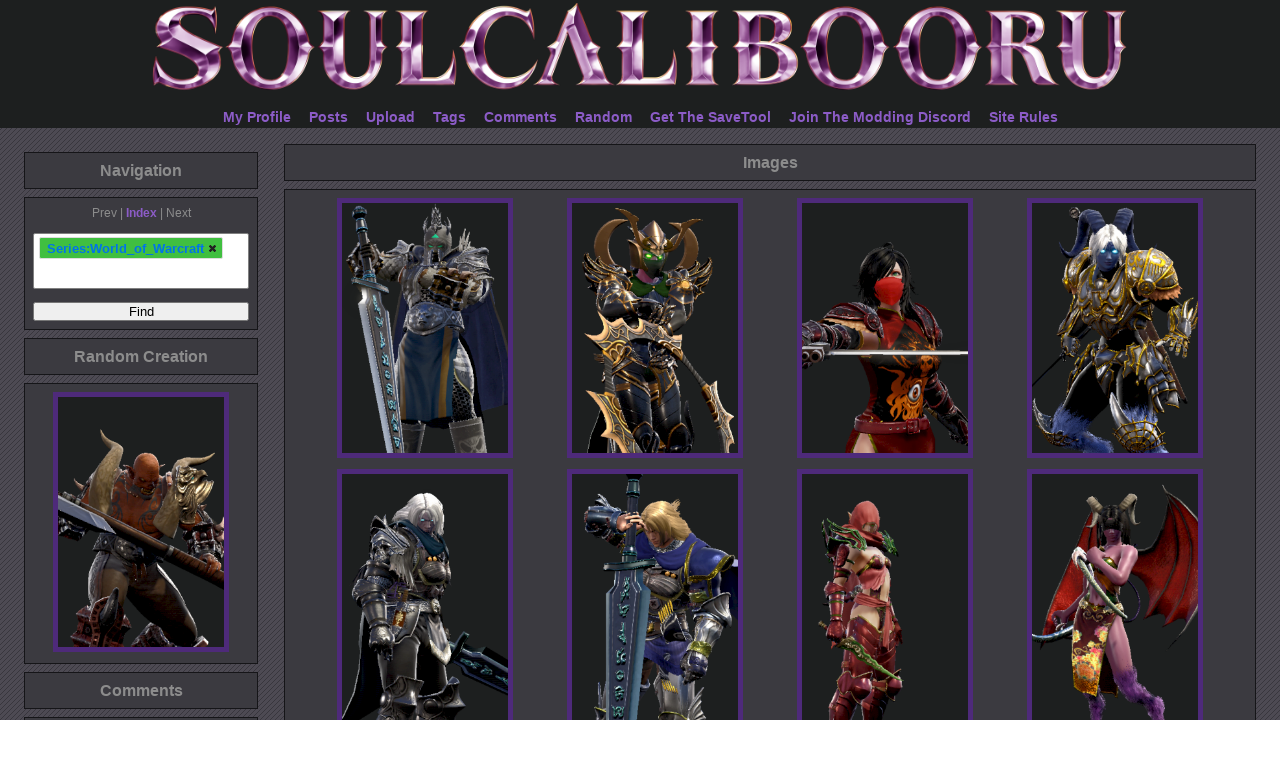

--- FILE ---
content_type: text/html; charset=utf-8
request_url: https://cascards.fluffyquack.com/index.php?q=/post/list/Series%3AWorld_of_Warcraft/1
body_size: 3665
content:
<!doctype html>
<!--[if lt IE 7]> <html class="no-js lt-ie9 lt-ie8 lt-ie7" lang="en"> <![endif]-->
<!--[if IE 7]>    <html class="no-js lt-ie9 lt-ie8" lang="en"> <![endif]-->
<!--[if IE 8]>    <html class="no-js lt-ie9" lang="en"> <![endif]-->
<!--[if gt IE 8]><!--> <html class="no-js" lang="en"> <!--<![endif]-->
	<head>
		<title>Series:World_of_Warcraft</title>
		<script type='text/javascript'>base_href = '';</script>
		<link rel='icon' type='image/x-icon' href='/favicon.ico'>
		<link rel='apple-touch-icon' href='/apple-touch-icon.png'>
		<link rel='stylesheet' href='/data/cache/style.lib.warm.1644842988.40cd750bba9870f18aada2478b24840a.css' type='text/css'>
		<script src='/data/cache/script.lib.warm.1644842988.3adff132191c57976053df4d03699993.js' type='text/javascript'></script>
		<script src='/ext/autocomplete/lib/jquery-ui.min.js' type='text/javascript'></script>
		<script src='/ext/autocomplete/lib/tag-it.min.js' type='text/javascript'></script>
		<link rel="stylesheet" type="text/css" href="//ajax.googleapis.com/ajax/libs/jqueryui/1/themes/flick/jquery-ui.css">
		<link rel='stylesheet' type='text/css' href='/ext/autocomplete/lib/jquery.tagit.css' />
		<script type="text/javascript">
			(function($){
				$(document).keyup(function(e) {
					if($(e.target).is('input', 'textarea')){ return; }
					if (e.metaKey || e.ctrlKey || e.altKey || e.shiftKey) { return; }
					if (e.keyCode == 37) { window.location.href = 'https://cascards.fluffyquack.com/index.php?q=/post/list/Series%3AWorld_of_Warcraft/1'; }
					else if (e.keyCode == 39) { window.location.href = 'https://cascards.fluffyquack.com/index.php?q=/post/list/Series%3AWorld_of_Warcraft/1'; }
				});
			})(jQuery);
			</script>
		<link rel='stylesheet' href='/data/cache/style.main.warm.1644842988.2c7fee84641808e6b42801806cf23067.css' type='text/css'>
		<script src='/data/cache/script.main.warm.1644842988.2023ec700812d6995c54cef94d12614a.js' type='text/javascript'></script>

	</head>

	<body>
		<header>
			<table id="header" class="bgtop" width="100%" height="113px">
				<tr>
					<td><center>
						<h1><a href="/home"><img src='/logo2-new.png' style='width:auto;height:90px;border:0;'></a></h1>
						<a href="https://cascards.fluffyquack.com/user">My Profile</a>
						<a href="https://cascards.fluffyquack.com/post/list">Posts</a>
						<a href="https://cascards.fluffyquack.com/upload">Upload</a>
						<a href="https://cascards.fluffyquack.com/tags">Tags</a>
						<a href="https://cascards.fluffyquack.com/comment/list">Comments</a>
						<a href="https://cascards.fluffyquack.com/random_image/view">Random</a>
						<a href="https://steamcommunity.com/sharedfiles/filedetails/?id=1619160956">Get The SaveTool</a>
						<a href="https://discord.gg/jsJ7XpP">Join The Modding Discord</a>
						<a href="https://www.fluffyquack.com/cas-cards-rules/">Site Rules</a>
					</center></td>
					
				</tr>
			</table>
			
		</header>
		<nav>
			<section id='Navigationleft'><h3 data-toggle-sel='#Navigationleft' class=' shm-toggler'>Navigation</h3><div class='blockbody'>Prev | <a href='./index.php?q=/home'>Index</a> | Next<br>
			<p><form action='./index.php?q=/home' method='GET'>
				<input type='search' name='search' value='Series:World_of_Warcraft' placeholder='Search' class='autocomplete_tags' autocomplete='off' />
				<input type='hidden' name='q' value='/post/list'>
				<input type='submit' value='Find' style='display: none;' />
			</form>
		</div></section>
<section id='Random_Creationleft'><h3 data-toggle-sel='#Random_Creationleft' class=' shm-toggler'>Random Creation</h3><div class='blockbody'>
				<center><div>

					<a href='./index.php?q=/post/view/121' style='position: relative; height: 250px; width: 166px;'>
						<img id='thumb_rand_121' title='Custom Garrosh Series:Heroes_of_the_Storm Series:Warcraft Series:World_of_Warcraft Style:Astaroth // 256x384 // 216.1KB' alt='Custom Garrosh Series:Heroes_of_the_Storm Series:Warcraft Series:World_of_Warcraft Style:Astaroth // 256x384 // 216.1KB' class='highlighted' style='height: 250px; width: 166px;' src='./index.php?q=/thumb/121.png'>
					</a>

				</div></center>
			</div></section>
<section id='commentlistrecent'><h3 data-toggle-sel='#commentlistrecent' class=' shm-toggler'>Comments</h3><div class='blockbody'>
			<div class="comment ">
				<a class="username" href="./index.php?q=/user/SEIZE_YOUR_DESTINY">SEIZE_YOUR_DESTINY</a>: This character has a bunch of unique colors that you...
				<a href="./index.php?q=/post/view/6241#c2056">&gt;&gt;&gt;</a>
			</div>
			
			<div class="comment ">
				<a class="username" href="./index.php?q=/user/eVolution">eVolution</a>: Ishmael and Nicolina are my first uploads. If there...
				<a href="./index.php?q=/post/view/6144#c2055">&gt;&gt;&gt;</a>
			</div>
			
			<div class="comment ">
				<a class="username" href="./index.php?q=/user/kuro">kuro</a>: These bunny ears are unbreakable on Soul Charge.
소울차지해도...
				<a href="./index.php?q=/post/view/6127#c2051">&gt;&gt;&gt;</a>
			</div>
			
			<div class="comment ">
				<a class="username" href="./index.php?q=/user/kuro">kuro</a>: his Kilik&#039;s marks won&#039;t glow during Soul...
				<a href="./index.php?q=/post/view/6125#c2050">&gt;&gt;&gt;</a>
			</div>
			
			<div class="comment ">
				<a class="username" href="./index.php?q=/user/kuro">kuro</a>: The horns won&#039;t break during Gr&oslash;h&#039;s...
				<a href="./index.php?q=/post/view/6122#c2049">&gt;&gt;&gt;</a>
			</div>
			<a class='more' href='./index.php?q=/comment/list'>Full List</a></div></section>
<section id='refine_Searchleft'><h3 data-toggle-sel='#refine_Searchleft' class=' shm-toggler'>refine Search</h3><div class='blockbody'>
			<table class="tag_list sortable">
				<colgroup><col class="tag_info_link_column"><col class="tag_name_column"><col class="tag_count_column">
				</colgroup>
				<thead>
					<tr><th class="tag_info_link_cell"></th><th class="tag_name_cell">Tag</th><th class="tag_count_cell">#</th>
					</tr>
				</thead>
				<tbody><tr><td class="tag_info_link_cell"> <a class="tag_info_link" href="http://en.wikipedia.org/wiki/Series%3AWorld_of_Warcraft">?</a></td><td class="tag_name_cell"> <a class="tag_name" href="./index.php?q=/post/list/Series%3AWorld_of_Warcraft/1">Series:World of Warcraft</a></td><td class='tag_count_cell'> <span class='tag_count'>12</span></td></tr><tr><td class="tag_info_link_cell"> <a class="tag_info_link" href="http://en.wikipedia.org/wiki/Custom">?</a></td><td class="tag_name_cell"> <a class="tag_name" href="./index.php?q=/post/list/Custom/1">Custom</a></td><td class='tag_count_cell'> <span class='tag_count'>9</span></td></tr><tr><td class="tag_info_link_cell"> <a class="tag_info_link" href="http://en.wikipedia.org/wiki/Series%3AWarcraft">?</a></td><td class="tag_name_cell"> <a class="tag_name" href="./index.php?q=/post/list/Series%3AWarcraft/1">Series:Warcraft</a></td><td class='tag_count_cell'> <span class='tag_count'>8</span></td></tr><tr><td class="tag_info_link_cell"> <a class="tag_info_link" href="http://en.wikipedia.org/wiki/Style%3ASiegfried">?</a></td><td class="tag_name_cell"> <a class="tag_name" href="./index.php?q=/post/list/Style%3ASiegfried/1">Style:Siegfried</a></td><td class='tag_count_cell'> <span class='tag_count'>3</span></td></tr><tr><td class="tag_info_link_cell"> <a class="tag_info_link" href="http://en.wikipedia.org/wiki/Arthas_Menethil">?</a></td><td class="tag_name_cell"> <a class="tag_name" href="./index.php?q=/post/list/Arthas_Menethil/1">Arthas Menethil</a></td><td class='tag_count_cell'> <span class='tag_count'>3</span></td></tr><tr><td class="tag_info_link_cell"> <a class="tag_info_link" href="http://en.wikipedia.org/wiki/Series%3AHeroes_of_the_Storm">?</a></td><td class="tag_name_cell"> <a class="tag_name" href="./index.php?q=/post/list/Series%3AHeroes_of_the_Storm/1">Series:Heroes of the Storm</a></td><td class='tag_count_cell'> <span class='tag_count'>3</span></td></tr><tr><td class="tag_info_link_cell"> <a class="tag_info_link" href="http://en.wikipedia.org/wiki/Style%3AGeralt">?</a></td><td class="tag_name_cell"> <a class="tag_name" href="./index.php?q=/post/list/Style%3AGeralt/1">Style:Geralt</a></td><td class='tag_count_cell'> <span class='tag_count'>2</span></td></tr><tr><td class="tag_info_link_cell"> <a class="tag_info_link" href="http://en.wikipedia.org/wiki/Style%3AAstaroth">?</a></td><td class="tag_name_cell"> <a class="tag_name" href="./index.php?q=/post/list/Style%3AAstaroth/1">Style:Astaroth</a></td><td class='tag_count_cell'> <span class='tag_count'>2</span></td></tr><tr><td class="tag_info_link_cell"> <a class="tag_info_link" href="http://en.wikipedia.org/wiki/Breakable">?</a></td><td class="tag_name_cell"> <a class="tag_name" href="./index.php?q=/post/list/Breakable/1">Breakable</a></td><td class='tag_count_cell'> <span class='tag_count'>2</span></td></tr><tr><td class="tag_info_link_cell"> <a class="tag_info_link" href="http://en.wikipedia.org/wiki/Maiev_Shadowsong">?</a></td><td class="tag_name_cell"> <a class="tag_name" href="./index.php?q=/post/list/Maiev_Shadowsong/1">Maiev Shadowsong</a></td><td class='tag_count_cell'> <span class='tag_count'>1</span></td></tr><tr><td class="tag_info_link_cell"> <a class="tag_info_link" href="http://en.wikipedia.org/wiki/Maiev">?</a></td><td class="tag_name_cell"> <a class="tag_name" href="./index.php?q=/post/list/Maiev/1">Maiev</a></td><td class='tag_count_cell'> <span class='tag_count'>1</span></td></tr><tr><td class="tag_info_link_cell"> <a class="tag_info_link" href="http://en.wikipedia.org/wiki/Style%3ATira">?</a></td><td class="tag_name_cell"> <a class="tag_name" href="./index.php?q=/post/list/Style%3ATira/1">Style:Tira</a></td><td class='tag_count_cell'> <span class='tag_count'>1</span></td></tr><tr><td class="tag_info_link_cell"> <a class="tag_info_link" href="http://en.wikipedia.org/wiki/Vanessa_Vancleef">?</a></td><td class="tag_name_cell"> <a class="tag_name" href="./index.php?q=/post/list/Vanessa_Vancleef/1">Vanessa Vancleef</a></td><td class='tag_count_cell'> <span class='tag_count'>1</span></td></tr><tr><td class="tag_info_link_cell"> <a class="tag_info_link" href="http://en.wikipedia.org/wiki/vanessa">?</a></td><td class="tag_name_cell"> <a class="tag_name" href="./index.php?q=/post/list/vanessa/1">vanessa</a></td><td class='tag_count_cell'> <span class='tag_count'>1</span></td></tr><tr><td class="tag_info_link_cell"> <a class="tag_info_link" href="http://en.wikipedia.org/wiki/Style%3ACervantes">?</a></td><td class="tag_name_cell"> <a class="tag_name" href="./index.php?q=/post/list/Style%3ACervantes/1">Style:Cervantes</a></td><td class='tag_count_cell'> <span class='tag_count'>1</span></td></tr><tr><td class="tag_info_link_cell"> <a class="tag_info_link" href="http://en.wikipedia.org/wiki/Yrel">?</a></td><td class="tag_name_cell"> <a class="tag_name" href="./index.php?q=/post/list/Yrel/1">Yrel</a></td><td class='tag_count_cell'> <span class='tag_count'>1</span></td></tr><tr><td class="tag_info_link_cell"> <a class="tag_info_link" href="http://en.wikipedia.org/wiki/Death_Knight">?</a></td><td class="tag_name_cell"> <a class="tag_name" href="./index.php?q=/post/list/Death_Knight/1">Death Knight</a></td><td class='tag_count_cell'> <span class='tag_count'>1</span></td></tr><tr><td class="tag_info_link_cell"> <a class="tag_info_link" href="http://en.wikipedia.org/wiki/Lich_King">?</a></td><td class="tag_name_cell"> <a class="tag_name" href="./index.php?q=/post/list/Lich_King/1">Lich King</a></td><td class='tag_count_cell'> <span class='tag_count'>1</span></td></tr><tr><td class="tag_info_link_cell"> <a class="tag_info_link" href="http://en.wikipedia.org/wiki/Paladin">?</a></td><td class="tag_name_cell"> <a class="tag_name" href="./index.php?q=/post/list/Paladin/1">Paladin</a></td><td class='tag_count_cell'> <span class='tag_count'>1</span></td></tr><tr><td class="tag_info_link_cell"> <a class="tag_info_link" href="http://en.wikipedia.org/wiki/Valeera">?</a></td><td class="tag_name_cell"> <a class="tag_name" href="./index.php?q=/post/list/Valeera/1">Valeera</a></td><td class='tag_count_cell'> <span class='tag_count'>1</span></td></tr><tr><td class="tag_info_link_cell"> <a class="tag_info_link" href="http://en.wikipedia.org/wiki/Style%3ATaki">?</a></td><td class="tag_name_cell"> <a class="tag_name" href="./index.php?q=/post/list/Style%3ATaki/1">Style:Taki</a></td><td class='tag_count_cell'> <span class='tag_count'>1</span></td></tr><tr><td class="tag_info_link_cell"> <a class="tag_info_link" href="http://en.wikipedia.org/wiki/Illindan">?</a></td><td class="tag_name_cell"> <a class="tag_name" href="./index.php?q=/post/list/Illindan/1">Illindan</a></td><td class='tag_count_cell'> <span class='tag_count'>1</span></td></tr><tr><td class="tag_info_link_cell"> <a class="tag_info_link" href="http://en.wikipedia.org/wiki/Genderswap">?</a></td><td class="tag_name_cell"> <a class="tag_name" href="./index.php?q=/post/list/Genderswap/1">Genderswap</a></td><td class='tag_count_cell'> <span class='tag_count'>1</span></td></tr><tr><td class="tag_info_link_cell"> <a class="tag_info_link" href="http://en.wikipedia.org/wiki/Style%3ATalim">?</a></td><td class="tag_name_cell"> <a class="tag_name" href="./index.php?q=/post/list/Style%3ATalim/1">Style:Talim</a></td><td class='tag_count_cell'> <span class='tag_count'>1</span></td></tr><tr><td class="tag_info_link_cell"> <a class="tag_info_link" href="http://en.wikipedia.org/wiki/Arthas_Evil_Lich_No_Helmet">?</a></td><td class="tag_name_cell"> <a class="tag_name" href="./index.php?q=/post/list/Arthas_Evil_Lich_No_Helmet/1">Arthas Evil Lich No Helmet</a></td><td class='tag_count_cell'> <span class='tag_count'>1</span></td></tr><tr><td class="tag_info_link_cell"> <a class="tag_info_link" href="http://en.wikipedia.org/wiki/Style%3ANightmare">?</a></td><td class="tag_name_cell"> <a class="tag_name" href="./index.php?q=/post/list/Style%3ANightmare/1">Style:Nightmare</a></td><td class='tag_count_cell'> <span class='tag_count'>1</span></td></tr><tr><td class="tag_info_link_cell"> <a class="tag_info_link" href="http://en.wikipedia.org/wiki/Blackhand">?</a></td><td class="tag_name_cell"> <a class="tag_name" href="./index.php?q=/post/list/Blackhand/1">Blackhand</a></td><td class='tag_count_cell'> <span class='tag_count'>1</span></td></tr><tr><td class="tag_info_link_cell"> <a class="tag_info_link" href="http://en.wikipedia.org/wiki/Sylvanas">?</a></td><td class="tag_name_cell"> <a class="tag_name" href="./index.php?q=/post/list/Sylvanas/1">Sylvanas</a></td><td class='tag_count_cell'> <span class='tag_count'>1</span></td></tr><tr><td class="tag_info_link_cell"> <a class="tag_info_link" href="http://en.wikipedia.org/wiki/Garrosh">?</a></td><td class="tag_name_cell"> <a class="tag_name" href="./index.php?q=/post/list/Garrosh/1">Garrosh</a></td><td class='tag_count_cell'> <span class='tag_count'>1</span></td></tr></tbody></table>&nbsp;<br><a class='more' href='./index.php?q=/tags'>Full List</a>
</div></section>

		</nav>
		<article>
			
			<section id='imagelist'><h3 data-toggle-sel='#imagelist' class=''>Images</h3><div class='blockbody'><div class='shm-image-list' data-query='#search=Series%3AWorld_of_Warcraft'><a href='./index.php?q=/post/view/4994' class='thumb shm-thumb shm-thumb-link ' data-tags='lich_king series:world_of_warcraft style:siegfried' data-post-id='4994'><img id='thumb_4994' title='Lich_King Series:World_of_Warcraft Style:Siegfried // 256x384 // 269.6KB' alt='Lich_King Series:World_of_Warcraft Style:Siegfried // 256x384 // 269.6KB' height='250' width='166' src='./index.php?q=/thumb/4994.png'></a>
<a href='./index.php?q=/post/view/2864' class='thumb shm-thumb shm-thumb-link ' data-tags='breakable custom maiev maiev_shadowsong series:warcraft series:world_of_warcraft style:tira' data-post-id='2864'><img id='thumb_2864' title='Breakable Custom Maiev Maiev_Shadowsong Series:Warcraft Series:World_of_Warcraft Style:Tira // 256x384 // 256.9KB' alt='Breakable Custom Maiev Maiev_Shadowsong Series:Warcraft Series:World_of_Warcraft Style:Tira // 256x384 // 256.9KB' height='250' width='166' src='./index.php?q=/thumb/2864.png'></a>
<a href='./index.php?q=/post/view/2294' class='thumb shm-thumb shm-thumb-link ' data-tags='breakable custom series:world_of_warcraft style:cervantes vanessa_vancleef vanessa' data-post-id='2294'><img id='thumb_2294' title='Breakable Custom Series:World_of_Warcraft Style:Cervantes Vanessa_Vancleef vanessa // 256x384 // 168.2KB' alt='Breakable Custom Series:World_of_Warcraft Style:Cervantes Vanessa_Vancleef vanessa // 256x384 // 168.2KB' height='250' width='166' src='./index.php?q=/thumb/2294.png'></a>
<a href='./index.php?q=/post/view/677' class='thumb shm-thumb shm-thumb-link ' data-tags='custom series:world_of_warcraft style:geralt yrel' data-post-id='677'><img id='thumb_677' title='Custom Series:World_of_Warcraft Style:Geralt Yrel // 256x384 // 289.2KB' alt='Custom Series:World_of_Warcraft Style:Geralt Yrel // 256x384 // 289.2KB' height='250' width='166' src='./index.php?q=/thumb/677.png'></a>
<a href='./index.php?q=/post/view/457' class='thumb shm-thumb shm-thumb-link ' data-tags='arthas_menethil death_knight series:warcraft series:world_of_warcraft style:siegfried' data-post-id='457'><img id='thumb_457' title='Arthas_Menethil Death_Knight Series:Warcraft Series:World_of_Warcraft Style:Siegfried // 256x384 // 208.7KB' alt='Arthas_Menethil Death_Knight Series:Warcraft Series:World_of_Warcraft Style:Siegfried // 256x384 // 208.7KB' height='250' width='166' src='./index.php?q=/thumb/457.png'></a>
<a href='./index.php?q=/post/view/456' class='thumb shm-thumb shm-thumb-link ' data-tags='arthas_menethil paladin series:warcraft series:world_of_warcraft style:siegfried' data-post-id='456'><img id='thumb_456' title='Arthas_Menethil Paladin Series:Warcraft Series:World_of_Warcraft Style:Siegfried // 256x384 // 260.9KB' alt='Arthas_Menethil Paladin Series:Warcraft Series:World_of_Warcraft Style:Siegfried // 256x384 // 260.9KB' height='250' width='166' src='./index.php?q=/thumb/456.png'></a>
<a href='./index.php?q=/post/view/418' class='thumb shm-thumb shm-thumb-link ' data-tags='custom series:heroes_of_the_storm series:world_of_warcraft style:taki valeera' data-post-id='418'><img id='thumb_418' title='Custom Series:Heroes_of_the_Storm Series:World_of_Warcraft Style:Taki Valeera // 256x384 // 156.2KB' alt='Custom Series:Heroes_of_the_Storm Series:World_of_Warcraft Style:Taki Valeera // 256x384 // 156.2KB' height='250' width='166' src='./index.php?q=/thumb/418.png'></a>
<a href='./index.php?q=/post/view/388' class='thumb shm-thumb shm-thumb-link ' data-tags='custom genderswap illindan series:warcraft series:world_of_warcraft style:talim' data-post-id='388'><img id='thumb_388' title='Custom Genderswap Illindan Series:Warcraft Series:World_of_Warcraft Style:Talim // 256x384 // 222.3KB' alt='Custom Genderswap Illindan Series:Warcraft Series:World_of_Warcraft Style:Talim // 256x384 // 222.3KB' height='250' width='166' src='./index.php?q=/thumb/388.png'></a>
<a href='./index.php?q=/post/view/375' class='thumb shm-thumb shm-thumb-link ' data-tags='arthas_evil_lich_no_helmet arthas_menethil custom series:warcraft series:world_of_warcraft style:nightmare' data-post-id='375'><img id='thumb_375' title='Arthas_Evil_Lich_No_Helmet Arthas_Menethil Custom Series:Warcraft Series:World_of_Warcraft Style:Nightmare // 256x384 // 150.9KB' alt='Arthas_Evil_Lich_No_Helmet Arthas_Menethil Custom Series:Warcraft Series:World_of_Warcraft Style:Nightmare // 256x384 // 150.9KB' height='250' width='166' src='./index.php?q=/thumb/375.png'></a>
<a href='./index.php?q=/post/view/374' class='thumb shm-thumb shm-thumb-link ' data-tags='blackhand custom series:warcraft series:world_of_warcraft style:astaroth' data-post-id='374'><img id='thumb_374' title='Blackhand Custom Series:Warcraft Series:World_of_Warcraft Style:Astaroth // 256x384 // 169.5KB' alt='Blackhand Custom Series:Warcraft Series:World_of_Warcraft Style:Astaroth // 256x384 // 169.5KB' height='250' width='166' src='./index.php?q=/thumb/374.png'></a>
<a href='./index.php?q=/post/view/349' class='thumb shm-thumb shm-thumb-link ' data-tags='custom series:heroes_of_the_storm series:warcraft series:world_of_warcraft style:geralt sylvanas' data-post-id='349'><img id='thumb_349' title='Custom Series:Heroes_of_the_Storm Series:Warcraft Series:World_of_Warcraft Style:Geralt Sylvanas // 256x384 // 189.8KB' alt='Custom Series:Heroes_of_the_Storm Series:Warcraft Series:World_of_Warcraft Style:Geralt Sylvanas // 256x384 // 189.8KB' height='250' width='166' src='./index.php?q=/thumb/349.png'></a>
<a href='./index.php?q=/post/view/121' class='thumb shm-thumb shm-thumb-link ' data-tags='custom garrosh series:heroes_of_the_storm series:warcraft series:world_of_warcraft style:astaroth' data-post-id='121'><img id='thumb_121' title='Custom Garrosh Series:Heroes_of_the_Storm Series:Warcraft Series:World_of_Warcraft Style:Astaroth // 256x384 // 216.1KB' alt='Custom Garrosh Series:Heroes_of_the_Storm Series:Warcraft Series:World_of_Warcraft Style:Astaroth // 256x384 // 216.1KB' height='250' width='166' src='./index.php?q=/thumb/121.png'></a>
</div></div></section>
<section id='paginator'><div class='blockbody'>First | Prev | <a href="./index.php?q=/post/list/Series%3AWorld_of_Warcraft/1">Random</a> | Next | Last<br>&lt;&lt; <b><a href="./index.php?q=/post/list/Series%3AWorld_of_Warcraft/1">1</a></b> &gt;&gt;</div></section>

		</article>
		<footer>
			<td width='250'><small><section id='Loginhead'><h3 data-toggle-sel='#Loginhead' class=''>Login</h3><div class='blockbody'>
			<form action='./index.php?q=/user_admin/login' method='POST'>
			<table summary='Login Form' align='center'>
			<tr><td width='70'>Name</td><td width='70'><input type='text' name='user'></td></tr>
			<tr><td>Password</td><td><input type='password' name='pass'></td></tr>
			<tr><td colspan='2'><input type='submit' name='gobu' value='Log In'></td></tr>
			</table>
			</form>
		<large><a href='./index.php?q=/user_admin/create'>Create Account</a></large></div></section>
</small></td>
		</footer>
	</body>
</html>